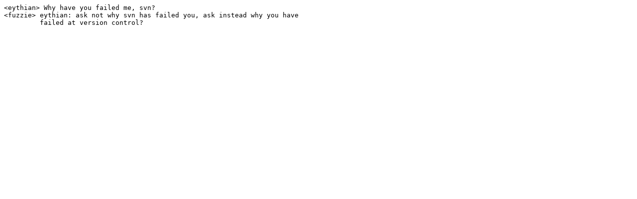

--- FILE ---
content_type: text/plain; charset=utf-8
request_url: https://zork.net/fortunes/sneakums/794
body_size: 146
content:
<eythian> Why have you failed me, svn?
<fuzzie> eythian: ask not why svn has failed you, ask instead why you have
         failed at version control?
